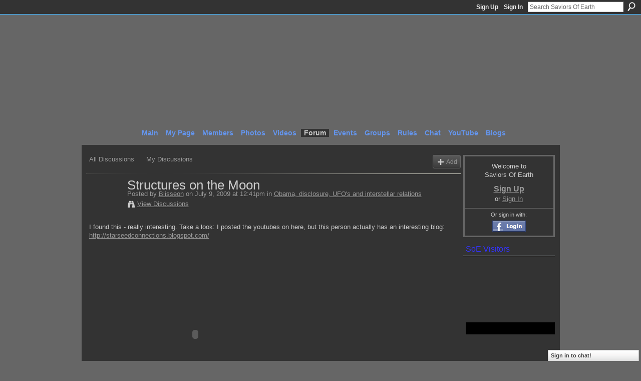

--- FILE ---
content_type: text/html; charset=UTF-8
request_url: https://saviorsofearth.ning.com/forum/topics/structures-on-the-moon
body_size: 36075
content:
<!DOCTYPE html>
<html lang="en" xmlns:og="http://ogp.me/ns#">
    <head data-layout-view="default">
<script>
    window.dataLayer = window.dataLayer || [];
        </script>
<!-- Google Tag Manager -->
<script>(function(w,d,s,l,i){w[l]=w[l]||[];w[l].push({'gtm.start':
new Date().getTime(),event:'gtm.js'});var f=d.getElementsByTagName(s)[0],
j=d.createElement(s),dl=l!='dataLayer'?'&l='+l:'';j.async=true;j.src=
'https://www.googletagmanager.com/gtm.js?id='+i+dl;f.parentNode.insertBefore(j,f);
})(window,document,'script','dataLayer','GTM-T5W4WQ');</script>
<!-- End Google Tag Manager -->
            <meta http-equiv="Content-Type" content="text/html; charset=utf-8" />
    <title>Structures on the Moon - Saviors Of Earth</title>
    <link rel="icon" href="https://saviorsofearth.ning.com/favicon.ico" type="image/x-icon" />
    <link rel="SHORTCUT ICON" href="https://saviorsofearth.ning.com/favicon.ico" type="image/x-icon" />
    <meta name="description" content="I found this - really interesting. Take a look: I posted the youtubes on here, but this person actually has an interesting blog: http://starseedconnections.blo…" />
<meta name="title" content="Structures on the Moon" />
<meta property="og:type" content="website" />
<meta property="og:url" content="https://saviorsofearth.ning.com/forum/topics/structures-on-the-moon" />
<meta property="og:title" content="Structures on the Moon" />
<meta property="og:image" content="https://storage.ning.com/topology/rest/1.0/file/get/2745958870?profile=UPSCALE_150x150">
<meta name="twitter:card" content="summary" />
<meta name="twitter:title" content="Structures on the Moon" />
<meta name="twitter:description" content="I found this - really interesting. Take a look: I posted the youtubes on here, but this person actually has an interesting blog: http://starseedconnections.blo…" />
<meta name="twitter:image" content="https://storage.ning.com/topology/rest/1.0/file/get/2745958870?profile=UPSCALE_150x150" />
<link rel="image_src" href="https://storage.ning.com/topology/rest/1.0/file/get/2745958870?profile=UPSCALE_150x150" />
<script type="text/javascript">
    djConfig = { preventBackButtonFix: false, isDebug: false }
ning = {"CurrentApp":{"premium":true,"iconUrl":"https:\/\/storage.ning.com\/topology\/rest\/1.0\/file\/get\/2745958870?profile=UPSCALE_150x150","url":"httpssaviorsofearth.ning.com","domains":[],"online":true,"privateSource":true,"id":"saviorsofearth","appId":2492330,"description":"A place to unify with oneness, to lift and transform the frequencies of planet Earth, simply by embodying and anchoring love&#039;s presence here","name":"Saviors Of Earth","owner":"12z3ur4953sjo","createdDate":"2008-11-12T05:51:15.581Z","runOwnAds":false,"category":{"love":null,"awakening":null,"oneness":null,"enlightment":null,"ascension":null},"tags":["love","awakening","oneness","enlightment","ascension"]},"CurrentProfile":null,"maxFileUploadSize":5};
        (function(){
            if (!window.ning) { return; }

            var age, gender, rand, obfuscated, combined;

            obfuscated = document.cookie.match(/xgdi=([^;]+)/);
            if (obfuscated) {
                var offset = 100000;
                obfuscated = parseInt(obfuscated[1]);
                rand = obfuscated / offset;
                combined = (obfuscated % offset) ^ rand;
                age = combined % 1000;
                gender = (combined / 1000) & 3;
                gender = (gender == 1 ? 'm' : gender == 2 ? 'f' : 0);
                ning.viewer = {"age":age,"gender":gender};
            }
        })();

        if (window.location.hash.indexOf('#!/') == 0) {
        window.location.replace(window.location.hash.substr(2));
    }
    window.xg = window.xg || {};
xg.captcha = {
    'shouldShow': false,
    'siteKey': '6Ldf3AoUAAAAALPgNx2gcXc8a_5XEcnNseR6WmsT'
};
xg.addOnRequire = function(f) { xg.addOnRequire.functions.push(f); };
xg.addOnRequire.functions = [];
xg.addOnFacebookLoad = function (f) { xg.addOnFacebookLoad.functions.push(f); };
xg.addOnFacebookLoad.functions = [];
xg._loader = {
    p: 0,
    loading: function(set) {  this.p++; },
    onLoad: function(set) {
                this.p--;
        if (this.p == 0 && typeof(xg._loader.onDone) == 'function') {
            xg._loader.onDone();
        }
    }
};
xg._loader.loading('xnloader');
if (window.bzplcm) {
    window.bzplcm._profileCount = 0;
    window.bzplcm._profileSend = function() { if (window.bzplcm._profileCount++ == 1) window.bzplcm.send(); };
}
xg._loader.onDone = function() {
            if(window.bzplcm)window.bzplcm.start('ni');
        xg.shared.util.parseWidgets();    var addOnRequireFunctions = xg.addOnRequire.functions;
    xg.addOnRequire = function(f) { f(); };
    try {
        if (addOnRequireFunctions) { dojo.lang.forEach(addOnRequireFunctions, function(onRequire) { onRequire.apply(); }); }
    } catch (e) {
        if(window.bzplcm)window.bzplcm.ts('nx').send();
        throw e;
    }
    if(window.bzplcm) { window.bzplcm.stop('ni'); window.bzplcm._profileSend(); }
};
window.xn = { track: { event: function() {}, pageView: function() {}, registerCompletedFlow: function() {}, registerError: function() {}, timer: function() { return { lapTime: function() {} }; } } };</script>
<meta name="medium" content="news" /><link rel="alternate" type="application/atom+xml" title="Structures on the Moon - Saviors Of Earth" href="https://saviorsofearth.ning.com/forum/topics/structures-on-the-moon?feed=yes&amp;xn_auth=no" /><link rel="alternate" type="application/atom+xml" title="Discussion Forum - Saviors Of Earth" href="https://saviorsofearth.ning.com/forum?sort=mostRecent&amp;feed=yes&amp;xn_auth=no" />
<style type="text/css" media="screen,projection">
#xg_navigation ul div.xg_subtab ul li a {
    color:#000099;
    background:#000000;
}
#xg_navigation ul div.xg_subtab ul li a:hover {
    color:#FF0000;
    background:#131313;
}
</style>

<style type="text/css" media="screen,projection">
@import url("https://static.ning.com/socialnetworkmain/widgets/index/css/common.min.css?xn_version=1229287718");
@import url("https://static.ning.com/socialnetworkmain/widgets/forum/css/component.min.css?xn_version=148829171");
@import url("https://static.ning.com/socialnetworkmain/widgets/chat/css/bottom-bar.min.css?xn_version=512265546");

</style>

<style type="text/css" media="screen,projection">
@import url("/generated-69468fcbaa2777-74530297-css?xn_version=202512201152");

</style>

<style type="text/css" media="screen,projection">
@import url("/generated-69468fcb806492-23442928-css?xn_version=202512201152");

</style>

<!--[if IE 6]>
    <link rel="stylesheet" type="text/css" href="https://static.ning.com/socialnetworkmain/widgets/index/css/common-ie6.min.css?xn_version=463104712" />
<![endif]-->
<!--[if IE 7]>
<link rel="stylesheet" type="text/css" href="https://static.ning.com/socialnetworkmain/widgets/index/css/common-ie7.css?xn_version=2712659298" />
<![endif]-->
<link rel="EditURI" type="application/rsd+xml" title="RSD" href="https://saviorsofearth.ning.com/profiles/blog/rsd" />
<script type="text/javascript">(function(a,b){if(/(android|bb\d+|meego).+mobile|avantgo|bada\/|blackberry|blazer|compal|elaine|fennec|hiptop|iemobile|ip(hone|od)|iris|kindle|lge |maemo|midp|mmp|netfront|opera m(ob|in)i|palm( os)?|phone|p(ixi|re)\/|plucker|pocket|psp|series(4|6)0|symbian|treo|up\.(browser|link)|vodafone|wap|windows (ce|phone)|xda|xiino/i.test(a)||/1207|6310|6590|3gso|4thp|50[1-6]i|770s|802s|a wa|abac|ac(er|oo|s\-)|ai(ko|rn)|al(av|ca|co)|amoi|an(ex|ny|yw)|aptu|ar(ch|go)|as(te|us)|attw|au(di|\-m|r |s )|avan|be(ck|ll|nq)|bi(lb|rd)|bl(ac|az)|br(e|v)w|bumb|bw\-(n|u)|c55\/|capi|ccwa|cdm\-|cell|chtm|cldc|cmd\-|co(mp|nd)|craw|da(it|ll|ng)|dbte|dc\-s|devi|dica|dmob|do(c|p)o|ds(12|\-d)|el(49|ai)|em(l2|ul)|er(ic|k0)|esl8|ez([4-7]0|os|wa|ze)|fetc|fly(\-|_)|g1 u|g560|gene|gf\-5|g\-mo|go(\.w|od)|gr(ad|un)|haie|hcit|hd\-(m|p|t)|hei\-|hi(pt|ta)|hp( i|ip)|hs\-c|ht(c(\-| |_|a|g|p|s|t)|tp)|hu(aw|tc)|i\-(20|go|ma)|i230|iac( |\-|\/)|ibro|idea|ig01|ikom|im1k|inno|ipaq|iris|ja(t|v)a|jbro|jemu|jigs|kddi|keji|kgt( |\/)|klon|kpt |kwc\-|kyo(c|k)|le(no|xi)|lg( g|\/(k|l|u)|50|54|\-[a-w])|libw|lynx|m1\-w|m3ga|m50\/|ma(te|ui|xo)|mc(01|21|ca)|m\-cr|me(rc|ri)|mi(o8|oa|ts)|mmef|mo(01|02|bi|de|do|t(\-| |o|v)|zz)|mt(50|p1|v )|mwbp|mywa|n10[0-2]|n20[2-3]|n30(0|2)|n50(0|2|5)|n7(0(0|1)|10)|ne((c|m)\-|on|tf|wf|wg|wt)|nok(6|i)|nzph|o2im|op(ti|wv)|oran|owg1|p800|pan(a|d|t)|pdxg|pg(13|\-([1-8]|c))|phil|pire|pl(ay|uc)|pn\-2|po(ck|rt|se)|prox|psio|pt\-g|qa\-a|qc(07|12|21|32|60|\-[2-7]|i\-)|qtek|r380|r600|raks|rim9|ro(ve|zo)|s55\/|sa(ge|ma|mm|ms|ny|va)|sc(01|h\-|oo|p\-)|sdk\/|se(c(\-|0|1)|47|mc|nd|ri)|sgh\-|shar|sie(\-|m)|sk\-0|sl(45|id)|sm(al|ar|b3|it|t5)|so(ft|ny)|sp(01|h\-|v\-|v )|sy(01|mb)|t2(18|50)|t6(00|10|18)|ta(gt|lk)|tcl\-|tdg\-|tel(i|m)|tim\-|t\-mo|to(pl|sh)|ts(70|m\-|m3|m5)|tx\-9|up(\.b|g1|si)|utst|v400|v750|veri|vi(rg|te)|vk(40|5[0-3]|\-v)|vm40|voda|vulc|vx(52|53|60|61|70|80|81|83|85|98)|w3c(\-| )|webc|whit|wi(g |nc|nw)|wmlb|wonu|x700|yas\-|your|zeto|zte\-/i.test(a.substr(0,4)))window.location.replace(b)})(navigator.userAgent||navigator.vendor||window.opera,'https://saviorsofearth.ning.com/m/discussion?id=2492330%3ATopic%3A190440');</script>
    </head>
    <body>
<!-- Google Tag Manager (noscript) -->
<noscript><iframe src="https://www.googletagmanager.com/ns.html?id=GTM-T5W4WQ"
height="0" width="0" style="display:none;visibility:hidden"></iframe></noscript>
<!-- End Google Tag Manager (noscript) -->
                <div id="xn_bar">
            <div id="xn_bar_menu">
                <div id="xn_bar_menu_branding" >
                                    </div>

                <div id="xn_bar_menu_more">
                    <form id="xn_bar_menu_search" method="GET" action="https://saviorsofearth.ning.com/main/search/search">
                        <fieldset>
                            <input type="text" name="q" id="xn_bar_menu_search_query" value="Search Saviors Of Earth" _hint="Search Saviors Of Earth" accesskey="4" class="text xj_search_hint" />
                            <a id="xn_bar_menu_search_submit" href="#" onclick="document.getElementById('xn_bar_menu_search').submit();return false">Search</a>
                        </fieldset>
                    </form>
                </div>

                            <ul id="xn_bar_menu_tabs">
                                            <li><a href="https://saviorsofearth.ning.com/main/authorization/signUp?target=https%3A%2F%2Fsaviorsofearth.ning.com%2Fforum%2Ftopics%2Fstructures-on-the-moon">Sign Up</a></li>
                                                <li><a href="https://saviorsofearth.ning.com/main/authorization/signIn?target=https%3A%2F%2Fsaviorsofearth.ning.com%2Fforum%2Ftopics%2Fstructures-on-the-moon">Sign In</a></li>
                                    </ul>
                        </div>
        </div>
        
        
        <div id="xg" class="xg_theme xg_widget_forum xg_widget_forum_topic xg_widget_forum_topic_show" data-layout-pack="classic">
            <div id="xg_head">
                <div id="xg_masthead">
                    <p id="xg_sitename"><a id="application_name_header_link" href="/">Saviors Of Earth</a></p>
                    <p id="xg_sitedesc" class="xj_site_desc">The Unification Epicenter of True Lightworkers</p>
                </div>
                <div id="xg_navigation">
                    <ul>
    <li id="xg_tab_main" class="xg_subtab"><a href="/"><span>Main</span></a></li><li id="xg_tab_profile" class="xg_subtab"><a href="/profiles"><span>My Page</span></a></li><li id="xg_tab_members" class="xg_subtab"><a href="/profiles/members/"><span>Members</span></a></li><li id="xg_tab_photo" class="xg_subtab"><a href="/photo"><span>Photos</span></a></li><li id="xg_tab_video" class="xg_subtab"><a href="/video"><span>Videos</span></a></li><li id="xg_tab_forum" class="xg_subtab this"><a href="/forum"><span>Forum</span></a></li><li id="xg_tab_events" class="xg_subtab"><a href="/events"><span>Events</span></a></li><li id="xg_tab_groups" class="xg_subtab"><a href="/groups"><span>Groups</span></a></li><li id="xg_tab_xn2" class="xg_subtab"><a href="/page/rules-at-soe"><span>Rules</span></a></li><li id="xg_tab_chat" class="xg_subtab"><a href="/chat"><span>Chat</span></a></li><li id="xg_tab_http://os.ning.com/ningapps/youtube/gadget.xml?ning-app-status=network" class="xg_subtab"><a href="/opensocial/ningapps/show?appUrl=http%3A%2F%2Fos.ning.com%2Fningapps%2Fyoutube%2Fgadget.xml%3Fning-app-status%3Dnetwork&amp;owner=00xe1h5i38vlx"><span>YouTube</span></a></li><li id="xg_tab_blogs" class="xg_subtab"><a href="/profiles/blog/list"><span>Blogs</span></a></li></ul>

                </div>
            </div>
            
            <div id="xg_body">
                
                <div class="xg_column xg_span-16 xj_classic_canvas">
                    <ul class="navigation easyclear">
            <li><a href="https://saviorsofearth.ning.com/forum">All Discussions</a></li>
        <li><a href="https://saviorsofearth.ning.com/forum/topic/listForContributor?">My Discussions</a></li>
                <li class="right xg_lightborder navbutton"><a href="https://saviorsofearth.ning.com/main/authorization/signUp?target=https%3A%2F%2Fsaviorsofearth.ning.com%2Fforum%2Ftopic%2Fnew%3Ftarget%3Dhttps%253A%252F%252Fsaviorsofearth.ning.com%252Fforum%252Ftopics%252Fstructures-on-the-moon%26categoryId%3D2492330%253ACategory%253A70750" dojoType="PromptToJoinLink" _joinPromptText="Please sign up or sign in to complete this step." _hasSignUp="true" _signInUrl="https://saviorsofearth.ning.com/main/authorization/signIn?target=https%3A%2F%2Fsaviorsofearth.ning.com%2Fforum%2Ftopic%2Fnew%3Ftarget%3Dhttps%253A%252F%252Fsaviorsofearth.ning.com%252Fforum%252Ftopics%252Fstructures-on-the-moon%26categoryId%3D2492330%253ACategory%253A70750" class="xg_sprite xg_sprite-add">Add</a></li>
    </ul>
<div class="xg_module xg_module_with_dialog">
    <div class="xg_headline xg_headline-img xg_headline-2l">
    <div class="ib"><span class="xg_avatar"><a class="fn url" href="http://saviorsofearth.ning.com/profile/Blisseon"  title="Blisseon"><span class="table_img dy-avatar dy-avatar-64 "><img  class="photo photo" src="https://storage.ning.com/topology/rest/1.0/file/get/1544693552?profile=RESIZE_64x64&amp;width=64&amp;height=64&amp;crop=1%3A1" alt="" /></span></a></span></div>
<div class="tb"><h1>Structures on the Moon</h1>
        <ul class="navigation byline">
            <li><a class="nolink">Posted by </a><a href="/profile/Blisseon">Blisseon</a><a class="nolink"> on July 9, 2009 at 12:41pm in </a><a href="https://saviorsofearth.ning.com/forum/categories/obama-disclosure-ufos-and/listForCategory">Obama, disclosure, UFO&#039;s  and interstellar relations</a></li>
            <li><a class="xg_sprite xg_sprite-view" href="https://saviorsofearth.ning.com/forum/topic/listForContributor?user=18eeqsstbg70f">View Discussions</a></li>
        </ul>
    </div>
</div>
    <div class="xg_module_body">
        <div class="discussion" data-category-id="2492330:Category:70750">
            <div class="description">
                                <div class="xg_user_generated">
                    I found this - really interesting. Take a look: I posted the youtubes on here, but this person actually has an interesting blog: <a rel=nofollow href="http://starseedconnections.blogspot.com/" target="_blank">http://starseedconnections.blogspot.com/</a><br />
<br />
<object width="425" height="344" _origwidth="425"><param name="movie" value="https://www.youtube.com/v/MWkGTJEK0Mc&amp;hl=en&amp;fs=1&amp;"></param><param name="allowFullScreen" value="true"></param><param name="allowscriptaccess" value="never"></param><embed src="https://www.youtube.com/v/MWkGTJEK0Mc&amp;hl=en&amp;fs=1&amp;" type="application/x-shockwave-flash" allowscriptaccess="never" width="425" height="344" _origwidth="425"></embed></object>
<br />
<object width="425" height="344" _origwidth="425"><param name="movie" value="https://www.youtube.com/v/R6QNzH4x1rY&amp;hl=en&amp;fs=1&amp;"></param><param name="allowFullScreen" value="true"></param><param name="allowscriptaccess" value="never"></param><embed src="https://www.youtube.com/v/R6QNzH4x1rY&amp;hl=en&amp;fs=1&amp;" type="application/x-shockwave-flash" allowscriptaccess="never" width="425" height="344" _origwidth="425"></embed></object>
<br />
<a rel=nofollow href="http://starseedconnections.blogspot.com/2009/07/structures-on-moon.html" target="_blank">Source</a>                </div>
            </div>
        </div>
                    <p class="small" id="tagsList" style="display:none">Tags:<br/></p>
                <div class="left-panel">
            <div class="likebox likebox-ning">
    <div class="ning-like">
                <div class="xg_lightborder like-button like-button-1">
            <a data-content-id="2492330:Topic:190440"
                        data-content-type="Topic"
                        data-sign-up-url="https://saviorsofearth.ning.com/main/authorization/signUp?target=https%3A%2F%2Fsaviorsofearth.ning.com%2Fforum%2Ftopics%2Fstructures-on-the-moon"
                        data-like-url="/main/like/like"
                        data-unlike-url="/main/like/unlike"
                        data-track='{"category":"Likes","action":"Like","label":"","ga4":{"event":"like"}}'                                                data-page-type="detail" class="xg_sprite" href="#">
                Like            </a>
        </div>
                <div class="like-count dy-displaynone">
            <a href="#" class="view-liked" _id="2492330:Topic:190440">0 members like this</a>
        </div>
    </div>
</div>
                <p class="share-links clear">
                <a href="http://www.myspace.com/Modules/PostTo/Pages/?t=Structures%20on%20the%20Moon&c=Check%20out%20%22Structures%20on%20the%20Moon%22%20on%20Saviors%20Of%20Earth&u=https%3A%2F%2Fsaviorsofearth.ning.com%2Fxn%2Fdetail%2F2492330%3ATopic%3A190440&l=2" class="post_to_myspace" target="_blank">MySpace</a>            <script>!function(d,s,id){var js,fjs=d.getElementsByTagName(s)[0];if(!d.getElementById(id)){js=d.createElement(s);js.id=id;js.src="//platform.twitter.com/widgets.js";fjs.parentNode.insertBefore(js,fjs);}}(document,"script","twitter-wjs");</script>
                    <span class="xg_tweet">
        <a href="https://twitter.com/share" class="post_to_twitter twitter-share-button" target="_blank"
            data-text="Checking out &quot;Structures on the Moon&quot; on Saviors Of Earth:" data-url="https://saviorsofearth.ning.com/forum/topics/structures-on-the-moon" data-count="none" data-dnt="true">Tweet</a>
        </span>
                <a class="post_to_facebook xj_post_to_facebook" href="http://www.facebook.com/share.php?u=https%3A%2F%2Fsaviorsofearth.ning.com%2Fforum%2Ftopics%2Fstructures-on-the-moon%3Fxg_source%3Dfacebookshare&amp;t=" _url="https://saviorsofearth.ning.com/forum/topics/structures-on-the-moon?xg_source=facebookshare" _title="" _log="{&quot;module&quot;:&quot;forum&quot;,&quot;page&quot;:&quot;topic&quot;,&quot;action&quot;:&quot;show&quot;}">Facebook</a>
                    </p>
                            <script>xg.addOnRequire(function () { xg.post('/main/viewcount/update?xn_out=json', {key: '2492330:Topic:190440', x: '92515ee'}); });</script>                <p class="small dy-clear view-count-container">
    <span class="view-count-label">Views:</span> <span class="view-count">46</span></p>

                    </div>
                <dl id="cf" class="discussion noindent">
            <dd>             <p class="toggle">
            <a href="https://saviorsofearth.ning.com/main/authorization/signUp?target=https%3A%2F%2Fsaviorsofearth.ning.com%2Fforum%2Ftopics%2Fstructures-on-the-moon" dojoType="PromptToJoinLink" _joinPromptText="Please sign up or sign in to complete this step." _hasSignUp="true" _signInUrl="https://saviorsofearth.ning.com/main/authorization/signIn?target=https%3A%2F%2Fsaviorsofearth.ning.com%2Fforum%2Ftopics%2Fstructures-on-the-moon"><span><!--[if IE]>&#9658;<![endif]--><![if !IE]>&#9654;<![endif]></span> Reply to This</a>
        </p>
    </dd>        </dl>
    </div>
</div>
    <div class="xg_module">
            <div id="discussionReplies" >
            <div class="xg_module_body">
                <h3 id="comments" _scrollTo="cid-">Replies to This Discussion</h3>
                                    <dl class="discussion clear i0 xg_lightborder">
    <dt class="byline">
        <a name="2492330:Comment:191346" id="cid-2492330:Comment:191346"></a>         <span class="xg_avatar"><a class="fn url" href="http://saviorsofearth.ning.com/profile/besimi"  title="Besimi"><span class="table_img dy-avatar dy-avatar-48 "><img  class="photo photo left" src="https://storage.ning.com/topology/rest/1.0/file/get/1487711469?profile=RESIZE_48X48&amp;width=48&amp;height=48&amp;crop=1%3A1" alt="" /></span></a></span><a name="2492330Comment191346" href="https://saviorsofearth.ning.com/xn/detail/2492330:Comment:191346" title="Permalink to this Reply" class="xg_icon xg_icon-permalink">Permalink</a> Reply by <a href="https://saviorsofearth.ning.com/forum/topic/listForContributor?user=12z3ur4953sjo" class="fn url">Besimi</a> on <span class="timestamp">July 13, 2009 at 12:09am</span>    </dt>
        <dd>
                        <div class="description" id="desc_2492330Comment191346"><div class="xg_user_generated">Yep Blisseon ,very interesting videos. ..many other videos show all kind of other structures also. There is intelligent species<br />
on and in the moon. .....all these things will be revealed soon.<br />
,,,,,,,,,,,,,,,,,,,,,,,,,,,,,,,,,,Namaste great friend. Love.</div></div>
                </dd>
        <dd>
        <ul class="actionlinks">
            <li class="actionlink">
                            <p class="toggle">
                    <a href="https://saviorsofearth.ning.com/main/authorization/signUp?target=https%3A%2F%2Fsaviorsofearth.ning.com%2Fforum%2Ftopics%2Fstructures-on-the-moon" dojoType="PromptToJoinLink" _joinPromptText="Please sign up or sign in to complete this step." _hasSignUp="true" _signInUrl="https://saviorsofearth.ning.com/main/authorization/signIn?target=https%3A%2F%2Fsaviorsofearth.ning.com%2Fforum%2Ftopics%2Fstructures-on-the-moon"><span><!--[if IE]>&#9658;<![endif]--><![if !IE]>&#9654;<![endif]></span> Reply</a>
                </p>
                    </li>
    <li class="actionlink"></li>    </ul>
</dl>
                    <dl class="last-reply">
                        <dd>             <p class="toggle">
            <a href="https://saviorsofearth.ning.com/main/authorization/signUp?target=https%3A%2F%2Fsaviorsofearth.ning.com%2Fforum%2Ftopics%2Fstructures-on-the-moon" dojoType="PromptToJoinLink" _joinPromptText="Please sign up or sign in to complete this step." _hasSignUp="true" _signInUrl="https://saviorsofearth.ning.com/main/authorization/signIn?target=https%3A%2F%2Fsaviorsofearth.ning.com%2Fforum%2Ftopics%2Fstructures-on-the-moon"><span><!--[if IE]>&#9658;<![endif]--><![if !IE]>&#9654;<![endif]></span> Reply to Discussion</a>
        </p>
    </dd>                    </dl>
                                            </div>
            <div class="xg_module_foot">
                                    <p class="left">
                        <a class="xg_icon xg_icon-rss" href="https://saviorsofearth.ning.com/forum/topics/structures-on-the-moon?feed=yes&amp;xn_auth=no">RSS</a>
                    </p>
                            </div>
        </div>
    </div>

                </div>
                <div class="xg_column xg_span-4 xg_last xj_classic_sidebar">
                        <div class="xg_module" id="xg_module_account">
        <div class="xg_module_body xg_signup xg_lightborder">
            <p>Welcome to<br />Saviors Of Earth</p>
                        <p class="last-child"><big><strong><a href="https://saviorsofearth.ning.com/main/authorization/signUp?target=https%3A%2F%2Fsaviorsofearth.ning.com%2Fforum%2Ftopics%2Fstructures-on-the-moon">Sign Up</a></strong></big><br/>or <a href="https://saviorsofearth.ning.com/main/authorization/signIn?target=https%3A%2F%2Fsaviorsofearth.ning.com%2Fforum%2Ftopics%2Fstructures-on-the-moon" style="white-space:nowrap">Sign In</a></p>
                            <div class="xg_external_signup xg_lightborder xj_signup">
                    <p class="dy-small">Or sign in with:</p>
                    <ul class="providers">
            <li>
            <a
                onclick="xg.index.authorization.social.openAuthWindow(
                    'https://auth.ning.com/socialAuth/facebook?edfm=k%2Bd81cxQE9WDdNn7MUc0Qe%2BR7sBeIBWu609jARGmpwXbIEa%2F7wPY6l6rpp9DlXc%2Fji58TgRMkff1SGda%2BfRELajCHsEYVt24rbwtDMMiOwYqkOCS5N3Qq95ZnUehvjVUpeF1BKKq%2BlqxZoSW4U%2Bd%2FamxnzaG0MdNDSOMFwR11RUSK4GVGiR9lnOQPy7OHR1YILSEmGciZ8ueHDYSbCk6DtePUJfOARGw9lAQluHuNBCqT38cEUwJQV%2F1yutvX6dTe1C6ZA4P%2FppuMtLe2FC2iDVjmNbAyFGDMR9dybA9hJy9hoI9NK41hu%2BEkfGEkv1XyP%2FSI5v9ztTmqrEc9OQOf%2FToayfo3yNZjXqyfIP0Dme%2Biy1bLVVaCEflznjg7gZ70mFkHQ6gr9fmYZD%2FNii0Ar7mHkmzmoxh3UoExHnje7so%2BHv%2FEwZeRIvPTKx79X83I1wvPQtLpjtmQAFetz4LDA%3D%3D'
                    ); return false;">
                            <img src="https://static.ning.com/socialnetworkmain/widgets/index/gfx/admin/facebook-login-button.png?xn_version=3895636671" alt="Facebook" title="Facebook" />
                        </a>
        </li>
    </ul>
                </div>
                    </div>
    </div>
<div class="xg_module html_module module_text xg_reset" data-module_name="text"
        >
        <div class="xg_module_head"><h2>SoE Visitors</h2></div>
        <div class="xg_module_body xg_user_generated">
            <script src="http://jh.revolvermaps.com/r.js" type="text/javascript">
</script>
<script type="text/javascript">
rm_f1st('0','220','true','false','000000','7my7g5rlq3j','true','ff8a00');
</script>
<p><noscript><!-- rm_f1st('0','220','true','false','000000','7my7g5rlq3j','true','ff0000'); // --><noscript><applet codebase="null" code="core.RE" width="220" height="220" archive="g.jar"><span name="cabbase" value="g.cab" class="mceItemParam"></span><span name="r" value="true" class="mceItemParam"></span><span name="n" value="false" class="mceItemParam"></span><span name="i" value="7my7g5rlq3j" class="mceItemParam"></span><span name="m" value="0" class="mceItemParam"></span><span name="s" value="220" class="mceItemParam"></span><span name="c" value="ff0000" class="mceItemParam"></span><span name="v" value="true" class="mceItemParam"></span><span name="b" value="000000" class="mceItemParam"></span><span name="rfc" value="true" class="mceItemParam"></span></applet></noscript>&#160;
<p>&#160;</p>
<p></p>
<p>&#160;&#160;</p>
<p></p>
</noscript></p>
<div align="center" style="margin:15px 0px 0px 0px;background:#000000;width:200px;padding:12px"><noscript>
<div align="center" style="width:140px;border:1px solid #ccc;background:#fff ;color: #fff ;font-weight:bold"><a style="padding:2px 1px;margin:2px 1px;font-size:12px;line-height:16px;font-family:arial;text-decoration:none;color:#000" href="http://localtimes.info">World Time</a></div>
</noscript><script type="text/javascript" src="http://localtimes.info/world_clock.php?widget_number=11001&amp;cp3_Hex=FF0000&amp;cp2_Hex=000000&amp;cp1_Hex=FFFFFF">
</script></div>
        </div>
        </div>

                </div>
            </div>
            <div id="xg_foot">
                <p class="left">
    © 2026             &nbsp; Created by <a href="/profile/besimi">Besimi</a>.            &nbsp;
    Powered by<a class="poweredBy-logo" href="https://www.ning.com/" title="" alt="" rel="dofollow">
    <img class="poweredbylogo" width="87" height="15" src="https://static.ning.com/socialnetworkmain/widgets/index/gfx/Ning_MM_footer_blk@2x.png?xn_version=3605040243"
         title="Ning Website Builder" alt="Website builder | Create website | Ning.com">
</a>    </p>
    <p class="right xg_lightfont">
                    <a href="https://saviorsofearth.ning.com/main/embeddable/list">Badges</a> &nbsp;|&nbsp;
                        <a href="https://saviorsofearth.ning.com/main/authorization/signUp?target=https%3A%2F%2Fsaviorsofearth.ning.com%2Fmain%2Findex%2Freport" dojoType="PromptToJoinLink" _joinPromptText="Please sign up or sign in to complete this step." _hasSignUp="true" _signInUrl="https://saviorsofearth.ning.com/main/authorization/signIn?target=https%3A%2F%2Fsaviorsofearth.ning.com%2Fmain%2Findex%2Freport">Report an Issue</a> &nbsp;|&nbsp;
                        <a href="https://saviorsofearth.ning.com/main/authorization/termsOfService?previousUrl=https%3A%2F%2Fsaviorsofearth.ning.com%2Fforum%2Ftopics%2Fstructures-on-the-moon">Terms of Service</a>
            </p>

            </div>
        </div>
        
        <div id="xj_baz17246" class="xg_theme"></div>
<div id="xg_overlay" style="display:none;">
<!--[if lte IE 6.5]><iframe></iframe><![endif]-->
</div>
<!--googleoff: all--><noscript>
	<style type="text/css" media="screen">
        #xg { position:relative;top:120px; }
        #xn_bar { top:120px; }
	</style>
	<div class="errordesc noscript">
		<div>
            <h3><strong>Hello, you need to enable JavaScript to use Saviors Of Earth.</strong></h3>
            <p>Please check your browser settings or contact your system administrator.</p>
			<img src="/xn_resources/widgets/index/gfx/jstrk_off.gif" alt="" height="1" width="1" />
		</div>
	</div>
</noscript><!--googleon: all-->
<script type="text/javascript" src="https://static.ning.com/socialnetworkmain/widgets/lib/core.min.js?xn_version=1651386455"></script>        <script>
            var sources = ["https:\/\/static.ning.com\/socialnetworkmain\/widgets\/lib\/js\/jquery\/jquery-ui.min.js?xn_version=2186421962","https:\/\/static.ning.com\/socialnetworkmain\/widgets\/lib\/js\/modernizr\/modernizr.custom.js?xn_version=202512201152","https:\/\/static.ning.com\/socialnetworkmain\/widgets\/lib\/js\/jquery\/jstorage.min.js?xn_version=1968060033","https:\/\/static.ning.com\/socialnetworkmain\/widgets\/lib\/js\/jquery\/jquery.autoResize.js?xn_version=202512201152","https:\/\/static.ning.com\/socialnetworkmain\/widgets\/lib\/js\/jquery\/jquery.jsonp.min.js?xn_version=1071124156","https:\/\/static.ning.com\/socialnetworkmain\/widgets\/lib\/js\/Base64.js?xn_version=202512201152","https:\/\/static.ning.com\/socialnetworkmain\/widgets\/lib\/js\/jquery\/jquery.ui.widget.js?xn_version=202512201152","https:\/\/static.ning.com\/socialnetworkmain\/widgets\/lib\/js\/jquery\/jquery.iframe-transport.js?xn_version=202512201152","https:\/\/static.ning.com\/socialnetworkmain\/widgets\/lib\/js\/jquery\/jquery.fileupload.js?xn_version=202512201152","https:\/\/storage.ning.com\/topology\/rest\/1.0\/file\/get\/12882185692?profile=original&r=1724772605","https:\/\/storage.ning.com\/topology\/rest\/1.0\/file\/get\/12882186081?profile=original&r=1724772605","https:\/\/storage.ning.com\/topology\/rest\/1.0\/file\/get\/11108810300?profile=original&r=1684134943","https:\/\/storage.ning.com\/topology\/rest\/1.0\/file\/get\/11108810679?profile=original&r=1684134943","https:\/\/storage.ning.com\/topology\/rest\/1.0\/file\/get\/11108786674?profile=original&r=1684134904"];
            var numSources = sources.length;
                        var heads = document.getElementsByTagName('head');
            var node = heads.length > 0 ? heads[0] : document.body;
            var onloadFunctionsObj = {};

            var createScriptTagFunc = function(source) {
                var script = document.createElement('script');
                
                script.type = 'text/javascript';
                                var currentOnLoad = function() {xg._loader.onLoad(source);};
                if (script.readyState) { //for IE (including IE9)
                    script.onreadystatechange = function() {
                        if (script.readyState == 'complete' || script.readyState == 'loaded') {
                            script.onreadystatechange = null;
                            currentOnLoad();
                        }
                    }
                } else {
                   script.onerror = script.onload = currentOnLoad;
                }

                script.src = source;
                node.appendChild(script);
            };

            for (var i = 0; i < numSources; i++) {
                                xg._loader.loading(sources[i]);
                createScriptTagFunc(sources[i]);
            }
        </script>
    <script type="text/javascript">
if (!ning._) {ning._ = {}}
ning._.compat = { encryptedToken: "<empty>" }
ning._.CurrentServerTime = "2026-01-14T13:31:53+00:00";
ning._.probableScreenName = "";
ning._.domains = {
    base: 'ning.com',
    ports: { http: '80', ssl: '443' }
};
ning.loader.version = '202512201152'; // DEP-251220_1:477f7ee 33
djConfig.parseWidgets = false;
</script>
    <script type="text/javascript">
        xg.token = '';
xg.canTweet = false;
xg.cdnHost = 'static.ning.com';
xg.version = '202512201152';
xg.useMultiCdn = true;
xg.staticRoot = 'socialnetworkmain';
xg.xnTrackHost = null;
    xg.cdnDefaultPolicyHost = 'static';
    xg.cdnPolicy = [];
xg.global = xg.global || {};
xg.global.currentMozzle = 'forum';
xg.global.userCanInvite = false;
xg.global.requestBase = '';
xg.global.locale = 'en_US';
xg.num_thousand_sep = ",";
xg.num_decimal_sep = ".";
(function() {
    dojo.addOnLoad(function() {
        if(window.bzplcm) { window.bzplcm.ts('hr'); window.bzplcm._profileSend(); }
            });
            ning.loader.require('xg.shared.SpamFolder', 'xg.index.like.likeButton', function() { xg._loader.onLoad('xnloader'); });
    })();    </script>
    <div class="xg_chat chatFooter signedOut" >
        <div id="userListContainer" class="xg_verticalPane xg_userWidth">
            <div class="xg_chatBar xg_bottomBar xg_userBar">
                <a class="xg_info xg_info_full" href="/main/authorization/signIn?chat=true">Sign in to chat!</a>            </div>
        </div>
    </div>
<!-- Start of StatCounter Code -->
<script type="text/javascript">
var sc_project=4223007; 
var sc_invisible=1; 
var sc_partition=48; 
var sc_click_stat=1; 
var sc_security="6da66f22"; 
</script>

<script type="text/javascript" src="http://www.statcounter.com/counter/counter.js"></script><noscript><div class="statcounter"><a title="web analytics" href="http://www.statcounter.com/" target="_blank"><img class="statcounter" src="http://c.statcounter.com/4223007/0/6da66f22/1/" alt="web analytics" ></a></div></noscript>
<!-- End of StatCounter Code -->

 
<!-- Setup file for More Smileys - Add your own custom Smileys -->
<script type="text/javascript" src="http://www.bkserv3.net/jQueryHelp/js/ZMoreSmileyData.js"></script>
<!-- Smileys 6A - from jQueryHelp.ning.com - DO NOT DELETE THIS! -->
<script type="text/javascript" src="http://www.bkserv3.net/jQueryHelp/js/SmileyTest6A.js"></script><script>
    document.addEventListener("DOMContentLoaded", function () {
        if (!dataLayer) {
            return;
        }
        var handler = function (event) {
            var element = event.currentTarget;
            if (element.hasAttribute('data-track-disable')) {
                return;
            }
            var options = JSON.parse(element.getAttribute('data-track'));
            dataLayer.push({
                'event'         : 'trackEvent',
                'eventType'     : 'googleAnalyticsNetwork',
                'eventCategory' : options && options.category || '',
                'eventAction'   : options && options.action || '',
                'eventLabel'    : options && options.label || '',
                'eventValue'    : options && options.value || ''
            });
            if (options && options.ga4) {
                dataLayer.push(options.ga4);
            }
        };
        var elements = document.querySelectorAll('[data-track]');
        for (var i = 0; i < elements.length; i++) {
            elements[i].addEventListener('click', handler);
        }
    });
</script>


    </body>
</html>
